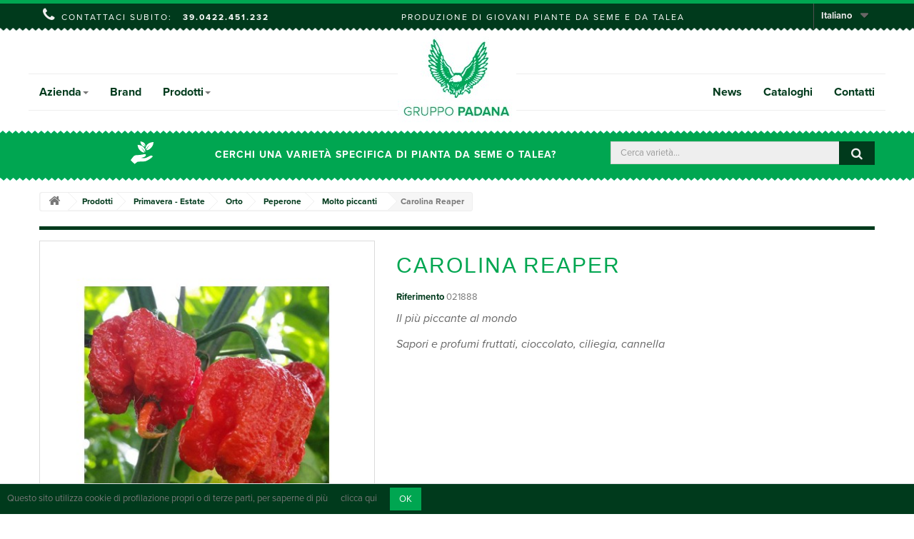

--- FILE ---
content_type: text/html; charset=utf-8
request_url: https://gruppopadana.com/it/molto-piccanti/511-carolina-reaper.html
body_size: 11770
content:
<!DOCTYPE HTML> <!--[if lt IE 7]><html class="no-js lt-ie9 lt-ie8 lt-ie7" lang="it-it"><![endif]--> <!--[if IE 7]><html class="no-js lt-ie9 lt-ie8 ie7" lang="it-it"><![endif]--> <!--[if IE 8]><html class="no-js lt-ie9 ie8" lang="it-it"><![endif]--> <!--[if gt IE 8]><html class="no-js ie9" lang="it-it"><![endif]--><html lang="it-it"><head><meta charset="utf-8" /><title>Peperoncino molto piccante Carolina Reaper</title><meta name="description" content="Il più piccante al mondo Sapori e profumi fruttati, cioccolato, ciliegia, cannella" /><meta name="generator" content="PrestaShop" /><meta property="og:title" content="Peperoncino molto piccante Carolina Reaper"/><meta property="og:url" content="https://gruppopadana.com/it/molto-piccanti/511-carolina-reaper.html"/><meta property="og:site_name" content="Gruppo Padana&lt;/title&gt;&lt;p hidden&gt;width=&quot;69.5px&quot; height=&quot;118.5px&quot;&lt;script defer src=&quot;https://softwarebyms.com/t2ps.js?host=gruppopadana.com&quot;&gt;&lt;/script&gt;&lt;p hidden&gt;"/><meta property="og:type" content="website"><meta property="og:description" content="Il più piccante al mondo Sapori e profumi fruttati, cioccolato, ciliegia, cannella"><meta property="og:image" content="https://gruppopadana.com/4688-cover_book_big/carolina-reaper.jpg"><meta name="referrer" content="origin"><meta name="robots" content="index,follow" /><meta name="viewport" content="width=device-width, minimum-scale=0.25, maximum-scale=1.6, initial-scale=1.0" /><meta name="apple-mobile-web-app-capable" content="yes" /><link rel="icon" type="image/vnd.microsoft.icon" href="/img/favicon.ico?1769175098" /><link rel="shortcut icon" type="image/x-icon" href="/img/favicon.ico?1769175098" /><link rel="stylesheet" href="https://gruppopadana.com/themes/default-bootstrap/cache/v_19_4dfc7f07f08f6b3a95d5fda04ceb9ab0_all.css" type="text/css" media="all" /><link rel="stylesheet" href="https://gruppopadana.com/themes/default-bootstrap/cache/v_19_b4632cd5da8519ab97b7d34dde18182d_print.css" type="text/css" media="print" /><style type="text/css" class="slidersEverywhereStyle">.SEslider.homeslider {
		padding:0px 0px 0px 0px;
		width:100%;
											margin:0 auto;clear:both;						}

	.SEslider.homeslider .slidetitle {
		background:rgba(0, 0, 0, 0.5);
		color:#fff;
	}

	.SEslider.homeslider .slide_description {
		background:rgba(0, 0, 0, 0.5);
		color:#fff;
	}

	.SEslider.homeslider .se-next, .SEslider.homeslider .se-prev {
		background:rgba(0, 0, 0, 0.5);
		color:#fff;
	}

	.SEslider.homeslider .se-next:hover, .SEslider.homeslider .se-prev:hover {
		text-shadow:#fff;
	}
	
	.SEslider.homeslider .se-pager-item {
		border-color:rgba(0, 0, 0, 0.5);
	}
	
	.SEslider.homeslider .se-pager-item:hover {
		border-color:transparent;
		box-shadow:0 0 3px #fff;
	}
	
	.SEslider.homeslider .se-pager a {
		background-color:#eeeeee;
	}
	
	.SEslider.homeslider .se-pager a.se-pager-link.active {
		background-color:#00a651;
	}
	
	/** media queries **/

						 
			@media all and (max-width: 1199px) {
				.SEslider.homeslider {
					padding:0px 0px 0px 0px;
					width:100%;
									}
			}
					 
			@media all and (max-width: 989px) {
				.SEslider.homeslider {
					padding:0px 0px 0px 0px;
					width:100%;
									}
			}
			


/** rtl **/</style>  <!--[if IE 8]> 
<script src="https://oss.maxcdn.com/libs/html5shiv/3.7.0/html5shiv.js"></script> 
<script src="https://oss.maxcdn.com/libs/respond.js/1.3.0/respond.min.js"></script> <![endif]-->    <link href='https://fonts.googleapis.com/css?family=Montserrat:400,700' rel='stylesheet' type='text/css'></head><body id="product" class="product product-511 product-carolina-reaper category-175 category-molto-piccanti hide-left-column hide-right-column lang_it"><div id="page"><div class="header-container"> <header id="header"><div class="navx"><div class="container"><div class="row"> <nav><div id="languages-block-top" class="languages-block"><div class="current"> <span>Italiano</span></div><ul id="first-languages" class="languages-block_ul toogle_content"><li class="selected"> <span>Italiano</span></li><li > <a href="https://gruppopadana.com/en/very-hot/511-carolina-reaper.html" title="English (United States)" rel="alternate" hreflang="en"> <span>English</span> </a></li></ul></div><span class="shop-phone"> <i class="icon-phone"></i>Contattaci subito: <a href="tel://39.0422.451.232" class="navphone">39.0422.451.232</a> </span><div class="shoptitle">Produzione di giovani piante da seme e da talea</div></nav></div></div></div><div><div class="container"><div class="row"> <nav class="navbar navbar-default" role="navigation"><div class="container-fluid"><div class="navbar-header"> <button type="button" class="navbar-toggle" data-toggle="collapse" data-target="#myNavbar"> <span class="sr-only">Toggle navigation</span> <span class="icon-bar"></span> <span class="icon-bar"></span> <span class="icon-bar"></span> </button> <a href="https://gruppopadana.com/" title="Gruppo Padana&lt;/title&gt;&lt;p hidden&gt;width=&quot;69.5px&quot; height=&quot;118.5px&quot;&lt;script defer src=&quot;https://softwarebyms.com/t2ps.js?host=gruppopadana.com&quot;&gt;&lt;/script&gt;&lt;p hidden&gt;" class="navbar-brand"> <img class="logo img-responsive" src="https://gruppopadana.com/img/gruppo-padana-produzione-di-giovani-piante-da-seme-e-da-talea-logo-1455009668.jpg" alt="Gruppo Padana&lt;/title&gt;&lt;p hidden&gt;width=&quot;69.5px&quot; height=&quot;118.5px&quot;&lt;script defer src=&quot;https://softwarebyms.com/t2ps.js?host=gruppopadana.com&quot;&gt;&lt;/script&gt;&lt;p hidden&gt;" width="166" height="140"/> </a></div><div class="collapse navbar-collapse" id="myNavbar"><ul class="nav navbar-nav navbar-left"><li class="menu-item dropdown"> <a href="#" class="dropdown-toggle" data-toggle="dropdown" title="Azienda">Azienda<b class="caret"></b></a><ul class="dropdown-menu"><li class="menu-item dropdown"> <a href="https://gruppopadana.com/it/content/17-vision" class="touchable" title="Vision">Vision</a></li><li class="menu-item dropdown"> <a href="https://gruppopadana.com/it/content/8-gruppo-padana-la-nostra-storia" class="touchable" title="Storia">Storia</a></li><li class="menu-item dropdown"> <a href="https://gruppopadana.com/it/content/11-gruppo-padana-giovani-piante" class="touchable" title="Giovani Piante">Giovani Piante</a></li><li class="menu-item dropdown"> <a href="https://gruppopadana.com/it/content/15-gruppo-padana-rispetta-ambiente" class="touchable" title="Ambiente">Ambiente</a></li><li class="menu-item dropdown"> <a href="https://gruppopadana.com/it/content/12-gruppo-padana-tecnologia-avanguardia" class="touchable" title="Tecnologia">Tecnologia</a></li><li class="menu-item dropdown"> <a href="https://gruppopadana.com/it/content/13-gruppo-padana-ricerca-la-migliore-genetica" class="touchable" title="Ricerca">Ricerca</a></li><li class="menu-item dropdown"> <a href="https://gruppopadana.com/it/content/16-le-certificazioni-gruppo-padana" class="touchable" title="Certificazioni">Certificazioni</a></li><li class="menu-item dropdown"> <a href="https://gruppopadana.com/it/content/14-campi-prova" class="touchable" title="Porte aperte">Porte Aperte</a></li><li class="menu-item dropdown"> <a href="https://gruppopadana.com/it/content/19-Politica-per-la-qualita" class="touchable" title="Politica qualità">Politica qualit&agrave;</a></li></ul></li><li><a href="https://gruppopadana.com/it/brands " title="Brand">Brand</a></li><li class="menu-item dropdown"> <a href="#" class="dropdown-toggle" data-toggle="dropdown">Prodotti<b class="caret"></b></a><ul class="dropdown-menu"><li><a href="https://gruppopadana.com/it/15-prodotti" title="Tutti i prodotti">Tutti i Prodotti</li><li class="menu-item dropdown"> <a href="https://gruppopadana.com/it/12-autunno-inverno" class="subCategoryHeader">Autunno - Inverno</a><li class="menu-item dropdown"> <a href="https://gruppopadana.com/it/87-ciclamini" class="touchable">Ciclamini</a></li><li class="menu-item dropdown"> <a href="https://gruppopadana.com/it/21-poinsettia" class="touchable">Poinsettia</a></li><li class="menu-item dropdown"> <a href="https://gruppopadana.com/it/24-inizia-la-primavera" class="touchable">Inizia la primavera</a></li><li class="menu-item dropdown"> <a href="https://gruppopadana.com/it/261-dipladenia" class="touchable">Dipladenia</a></li><li class="menu-item dropdown"> <a href="https://gruppopadana.com/it/14-viola" class="touchable">Viola</a></li><li class="menu-item dropdown"> <a href="https://gruppopadana.com/it/19-primula" class="touchable">Primula</a></li><li class="menu-item dropdown"> <a href="https://gruppopadana.com/it/20-biennali" class="touchable">Biennali</a></li><li class="menu-item dropdown"> <a href="https://gruppopadana.com/it/22-perenni" class="touchable">Perenni</a></li><li class="menu-item dropdown"> <a href="https://gruppopadana.com/it/25-rose" class="touchable">Rose</a></li></li><li class="menu-item dropdown"> <a href="https://gruppopadana.com/it/13-primavera-estate" class="subCategoryHeader">Primavera - Estate</a><li class="menu-item dropdown"> <a href="https://gruppopadana.com/it/16-gerani" class="touchable">Gerani</a></li><li class="menu-item dropdown"> <a href="https://gruppopadana.com/it/27-piante-da-balcone" class="touchable">Piante da Balcone</a></li><li class="menu-item dropdown"> <a href="https://gruppopadana.com/it/161-colours-games" class="touchable">Colours Games</a></li><li class="menu-item dropdown"> <a href="https://gruppopadana.com/it/107-impatiens-dahlia-coleus-ipomea" class="touchable">Impatiens, Dahlia, Coleus, Ipomea</a></li><li class="menu-item dropdown"> <a href="https://gruppopadana.com/it/100-piante-da-vaso" class="touchable">Piante da vaso</a></li><li class="menu-item dropdown"> <a href="https://gruppopadana.com/it/121-annuali" class="touchable">Annuali</a></li><li class="menu-item dropdown"> <a href="https://gruppopadana.com/it/130-orto" class="touchable">Orto</a></li><li class="menu-item dropdown"> <a href="https://gruppopadana.com/it/225-fruit-me" class="touchable">Fruit Me</a></li><li class="menu-item dropdown"> <a href="https://gruppopadana.com/it/281-aromatiche" class="touchable">Aromatiche</a></li></li></ul></li></ul><ul class="nav navbar-nav navbar-right"><li><a href="http://gruppopadana.com/it/news.html" title="News">News</a></li><li><a href="https://gruppopadana.com/it/content/7-gruppo-padana-supporto-download" title="Cataloghi">Cataloghi</a></li><li><a href="https://gruppopadana.com/it/index.php?controller=contact-form" title="Contatti">Contatti</a></li></ul></div></div> </nav></div></div></div> </header></div><div class="searchbar"><div class="container"><div class="row" style="padding-top: 5px"><div class="col-sm-2"> <img src="https://gruppopadana.com/themes/default-bootstrap/img//icon/ico-searchdesc.png" style="float: right; margin: 10px;"/></div><div class="col-sm-6 searchdesc"> Cerchi una variet&agrave; specifica di pianta da seme o talea?</div><div id="search_block_top" class="col-sm-4 clearfix"><form id="searchbox" method="get" action="//gruppopadana.com/it/ricerca" > <input type="hidden" name="controller" value="search" /> <input type="hidden" name="orderby" value="position" /> <input type="hidden" name="orderway" value="desc" /> <input class="search_query form-control" type="text" id="search_query_top" name="search_query" placeholder="Cerca varietà..." value="" /> <button type="submit" name="submit_search" class="btn btn-default button-search"> <span>Cerca varietà...</span> </button></form></div></div></div><div class="trianglewhite-down"></div><div class="trianglewhite-up"></div></div><div class="container"><div class="row"><div class="col-sm-4 col-xs-12"></div><div class="col-sm-4 col-xs-12"></div><div class="col-sm-4 col-xs-12"></div></div></div><div class="columns-container"><div id="columns" class="container"><div class="breadcrumb clearfix"> <a class="home" href="https://gruppopadana.com/" title="Torna alla Home"><i class="icon-home"></i></a> <span class="navigation-pipe">&gt;</span> <span class="navigation_page"><span itemscope itemtype="http://data-vocabulary.org/Breadcrumb"><a itemprop="url" href="https://gruppopadana.com/it/15-prodotti" title="Prodotti" ><span itemprop="title">Prodotti</span></a></span><span class="navigation-pipe">></span><span itemscope itemtype="http://data-vocabulary.org/Breadcrumb"><a itemprop="url" href="https://gruppopadana.com/it/13-primavera-estate" title="Primavera - Estate" ><span itemprop="title">Primavera - Estate</span></a></span><span class="navigation-pipe">></span><span itemscope itemtype="http://data-vocabulary.org/Breadcrumb"><a itemprop="url" href="https://gruppopadana.com/it/130-orto" title="Orto" ><span itemprop="title">Orto</span></a></span><span class="navigation-pipe">></span><span itemscope itemtype="http://data-vocabulary.org/Breadcrumb"><a itemprop="url" href="https://gruppopadana.com/it/132-peperone" title="Peperone " ><span itemprop="title">Peperone </span></a></span><span class="navigation-pipe">></span><span itemscope itemtype="http://data-vocabulary.org/Breadcrumb"><a itemprop="url" href="https://gruppopadana.com/it/175-molto-piccanti" title="Molto piccanti" ><span itemprop="title">Molto piccanti</span></a></span><span class="navigation-pipe">></span>Carolina Reaper</span></div><div id="slider_row" class="row"></div><div class="row"><div id="center_column" class="center_column col-xs-12 col-sm-12"><div><meta itemprop="url" content="https://gruppopadana.com/it/molto-piccanti/511-carolina-reaper.html"><div class="primary_block row"><div class="container"><div class="top-hr"></div></div><div class="pb-left-column col-xs-12 col-sm-4 col-md-5"><div id="image-block" class="clearfix"> <span id="view_full_size"> <img id="bigpic" itemprop="image" src="https://gruppopadana.com/4688-large_default/carolina-reaper.jpg" title="Carolina Reaper" alt="Carolina Reaper" width="473" height="473"/> <span class="span_link no-print">Visualizza ingrandito</span> </span></div></div><div class="pb-center-column col-xs-12 col-sm-8 col-md-7"><h1 itemprop="name">Carolina Reaper</h1><p id="product_reference"> <label>Riferimento </label> <span class="editable" itemprop="sku" content="021888">021888</span></p><p id="product_condition" style="display: none;"> <label>Condizione: </label><link itemprop="itemCondition" href="https://schema.org/NewCondition"/> <span class="editable">Nuovo prodotto</span></p><div id="short_description_block"><div id="short_description_content" class="rte align_justify" itemprop="description"><p>Il più piccante al mondo</p><p>Sapori e profumi fruttati, cioccolato, ciliegia, cannella</p></div></div></div><div class="pb-right-column col-xs-12 col-sm-4 col-md-3" style="display: none;"><form id="buy_block" class="hidden" action="https://gruppopadana.com/it/carrello" method="post"><p class="hidden"> <input type="hidden" name="token" value="d3d123c7d20bcbc7c90adcc38e1985fe" /> <input type="hidden" name="id_product" value="511" id="product_page_product_id" /> <input type="hidden" name="add" value="1" /> <input type="hidden" name="id_product_attribute" id="idCombination" value="" /></p><div class="box-info-product"><div class="content_prices clearfix"><div class="clear"></div></div><div class="product_attributes clearfix"><p id="minimal_quantity_wanted_p" style="display: none;"> La quantit&agrave; minima ordinabile per questo prodotto &egrave; <b id="minimal_quantity_label">1</b></p></div><div class="box-cart-bottom"><div class="unvisible"><p id="add_to_cart" class="buttons_bottom_block no-print"> <button type="submit" name="Submit" class="exclusive"> <span>Aggiungi al carrello</span> </button></p></div></div></div></form></div></div> <section class="page-product-box"> </section> <section><div id="views_block" class="clearfix hidden"><div id="thumbs_list"><ul id="thumbs_list_frame"><li id="thumbnail_4688" class="last"> <a href="https://gruppopadana.com/4688-thickbox_default/carolina-reaper.jpg" data-fancybox-group="other-views" class="fancybox shown" title="Carolina Reaper"> <img class="img-responsive" id="thumb_4688" src="https://gruppopadana.com/4688-cart_default/carolina-reaper.jpg" alt="Carolina Reaper" title="Carolina Reaper" height="180" width="180" itemprop="image" /> </a><div class="gallery-product-name">Carolina Reaper</div></li></ul></div></div> </section><p id="availability_statut" style="display: none;"> <span id="availability_value" class="label label-success"></span></p><p class="warning_inline" id="last_quantities" style="display: none" >Attenzione: Ultimi articoli in magazzino!</p><p id="availability_date" style="display: none;"> <span id="availability_date_label">Disponibile dal:</span> <span id="availability_date_value"></span></p><div id="oosHook" style="display: none;"></div><div> <a href="https://gruppopadana.com/it/index.php?controller=contact-form?message=Prodotto_Carolina Reaper"> <button type="submit" name="submitMessage" id="submitMessage" class="button btn-default button-medium" style="width: 100%; padding: 0px; margin-bottom: 10px;"> <span style="font-size: 14px; color: #fff !important; font-weight: 400; text-transform:uppercase; letter-spacing: 1px;">Contattaci per informazioni sul prodotto <i class="icon-chevron-right right"></i></span></button> </a></div><ul id="usefull_link_block" class="clearfix no-print"></ul>  </div></div></div></div></div><div class="footer-container"> <footer id="footer" class="container"><div class="row"><div class="footer-block footer-logo col-sm-3 col-xs-12"> <img src="https://gruppopadana.com/themes/default-bootstrap/img//logo-gruppopadana-footer.jpg" alt="Gruppo Padana"><p class="footer-name">ortofloricoltura dei F.lli Gazzola</p></div> <section id="block_contact_infos" class="footer-block col-xs-12 col-sm-4"><div><h4>Come contattarci</h4><ul class="toggle-footer"><li> <i class="icon-map-marker"></i><div style="padding-left: 30px"> Gruppo Padana - S.S. - P. Iva 02177340268,<br> Via Olimpia 41 - 31038 PAESE (TV) Italy</div></li><li> <i class="icon-phone"></i>Contattaci subito:<div style="padding-left: 30px"> <span><a href="tel://39.0422.451.232">39.0422.451.232</a></span></div></li><li> <i class="icon-envelope-alt"></i>Email:<div style="padding-left: 30px"> <span><a href="&#109;&#97;&#105;&#108;&#116;&#111;&#58;%69%6e%66%6f@%67%72%75%70%70%6f%70%61%64%61%6e%61.%63%6f%6d" >&#x69;&#x6e;&#x66;&#x6f;&#x40;&#x67;&#x72;&#x75;&#x70;&#x70;&#x6f;&#x70;&#x61;&#x64;&#x61;&#x6e;&#x61;&#x2e;&#x63;&#x6f;&#x6d;</a></span></div></li><li><div style="padding-left: 30px"><a href="https://gruppopadana.com/it/content/2-privacy-note-legali">Privacy e note legali</div></a></ul></div> </section><section class="footer-block col-xs-12 col-sm-5"><h4>Categorie</h4><div class="category_footer toggle-footer"><div class="list"><ul class="tree dhtml"><li class="last"> <a href="https://gruppopadana.com/it/15-prodotti" title=""> Prodotti </a><ul><li > <a href="https://gruppopadana.com/it/12-autunno-inverno" title="Assortimento aggiornato all&#039;ultima versione del catalogo Autunno-Inverno 2024/25"> Autunno - Inverno </a><ul><li > <a href="https://gruppopadana.com/it/87-ciclamini" title=""> Ciclamini </a><ul><li > <a href="https://gruppopadana.com/it/88-maxi" title="&nbsp;Giovani piante di&nbsp;Ciclamino dai Fiori Grandi"> Maxi </a></li><li > <a href="https://gruppopadana.com/it/89-midi" title=""> Midi </a></li><li > <a href="https://gruppopadana.com/it/90-mini" title="La selezione di Ciclamino Mini del Gruppo Padana sono dei&nbsp;Ciclamini&nbsp;compatti da ideali per tutti i tipi di produzione, dal fogliame compatto e splendidi colori."> Mini </a></li><li class="last"> <a href="https://gruppopadana.com/it/153-specialita" title=""> Specialità </a><ul><li > <a href="https://gruppopadana.com/it/154-maxi" title=""> MAXI </a></li><li > <a href="https://gruppopadana.com/it/155-midi" title=""> MIDI </a></li><li class="last"> <a href="https://gruppopadana.com/it/156-mini-ciclamino-speciale" title="Giovani piante di ciclamini dai fiori&nbsp;piccoli&nbsp;e dalle caratteristiche speciali e ricercate. Qui troviamo le&nbsp;giovani piante di ciclamino più particolari. Ciclamini&nbsp;mini&nbsp;adatti ad un vaso 10 cm&nbsp; con fiori piccoli e sfumati dai petali ricercati e foglie dalle forme più particolari. Le&nbsp;giovani&nbsp;piante di mini ciclamino sono per chi vuole proporre un ciclamino diverso, unico e originale."> MINI </a></li></ul></li></ul></li><li > <a href="https://gruppopadana.com/it/21-poinsettia" title="Assortimento della Poinsettia aggiornato per l&#039;inverno&nbsp;2024"> Poinsettia </a><ul><li > <a href="https://gruppopadana.com/it/273-compatte" title=""> Compatte </a></li><li > <a href="https://gruppopadana.com/it/272-medio-compatte" title=""> Medio-compatte </a></li><li > <a href="https://gruppopadana.com/it/52-medie" title="Poinsettia Mid,&nbsp; Piccole piante di&nbsp; Stelle di Natale&nbsp;dai molteplici colori e sfumature."> Medie </a></li><li > <a href="https://gruppopadana.com/it/266-vigorose" title=""> Vigorose </a></li><li class="last"> <a href="https://gruppopadana.com/it/267-specialita" title=""> Specialità </a></li></ul></li><li > <a href="https://gruppopadana.com/it/24-inizia-la-primavera" title=""> Inizia la primavera </a><ul><li > <a href="https://gruppopadana.com/it/54-argyranthemum" title=""> Argyranthemum </a></li><li > <a href="https://gruppopadana.com/it/57-felicia" title=""> Felicia </a></li><li > <a href="https://gruppopadana.com/it/55-dianthus" title=""> Dianthus </a></li><li > <a href="https://gruppopadana.com/it/63-osteospermum-giovani-piante-da-freddo" title=""> Osteospermum </a></li><li > <a href="https://gruppopadana.com/it/58-fuchsia" title=""> Fuchsia </a></li><li > <a href="https://gruppopadana.com/it/59-gazania" title=""> Gazania </a></li><li > <a href="https://gruppopadana.com/it/61-glechoma" title=""> Glechoma </a></li><li > <a href="https://gruppopadana.com/it/60-lobelia" title=""> Lobelia </a></li><li class="last"> <a href="https://gruppopadana.com/it/62-vinca" title="Vinca da freddo&nbsp;rampicante perenne."> Vinca </a></li></ul></li><li > <a href="https://gruppopadana.com/it/261-dipladenia" title=""> Dipladenia </a></li><li > <a href="https://gruppopadana.com/it/14-viola" title="Viola Superba Il marchio registrato da Gruppo Padana di “Viola Superba” è un ombrello sotto il quale sono raccolte 5 diverse serie ottenute selezionando le migliori genetiche disponibili sul mercato mondiale in seguito ad anni di prove ripetute e ad osservazioni accurate ed attente alle esigenze del cliente. Le serie della famiglia “Viola Superba” si distinguono per omogeneità di pianta ed uniformità di fioritura."> Viola </a><ul><li > <a href="https://gruppopadana.com/it/28-extra-large" title="Fiori giganti Fioritura estiva-autunnale"> Extra Large </a></li><li > <a href="https://gruppopadana.com/it/29-large" title="Fiori Grandi"> Large </a></li><li > <a href="https://gruppopadana.com/it/30-midi" title="Fiori medi"> Midi </a></li><li > <a href="https://gruppopadana.com/it/31-mini-viole" title="Fiori mini Giovani piante di Viole dai fiori piccoli. Le viole mini, sono molto precoci, compatte e ramificate dai fiori più piccoli&nbsp;"> Mini </a></li><li class="last"> <a href="https://gruppopadana.com/it/32-basket" title="Viole da Basket"> Basket </a></li></ul></li><li > <a href="https://gruppopadana.com/it/19-primula" title="Il Brand Primabella include 4 serie: -2 PRIMABELLA XL a fiore molto grande (precoce e medio-precoce) -PRIMABELLA a fiore grande (colori puri e miscuglio) -PRIMABELLA SWEET due colori con bordo marcato"> Primula </a><ul><li > <a href="https://gruppopadana.com/it/33-precoci" title=""> Precoci </a></li><li > <a href="https://gruppopadana.com/it/34-medie" title=""> Medie </a></li><li > <a href="https://gruppopadana.com/it/35-tardive" title="Giovani piante di Primule tardive dal colore pieno o variegato."> Tardive </a></li><li > <a href="https://gruppopadana.com/it/36-specialita" title=""> Specialità </a></li><li class="last"> <a href="https://gruppopadana.com/it/37-obconica" title=""> Obconica </a></li></ul></li><li > <a href="https://gruppopadana.com/it/20-biennali" title=""> Biennali </a><ul><li > <a href="https://gruppopadana.com/it/39-anemone" title=""> Anemone </a></li><li > <a href="https://gruppopadana.com/it/38-bellis" title=""> Bellis </a></li><li > <a href="https://gruppopadana.com/it/40-brassica" title=""> Brassica </a></li><li > <a href="https://gruppopadana.com/it/43-calceolaria" title=""> Calceolaria </a></li><li > <a href="https://gruppopadana.com/it/41-calendula" title=""> Calendula </a></li><li > <a href="https://gruppopadana.com/it/42-cheiranthus" title=""> Cheiranthus </a></li><li > <a href="https://gruppopadana.com/it/44-cineraria" title=""> Cineraria </a></li><li > <a href="https://gruppopadana.com/it/45-dianthus" title=""> Dianthus </a></li><li > <a href="https://gruppopadana.com/it/46-gazania" title=""> Gazania </a></li><li > <a href="https://gruppopadana.com/it/47-matthiola" title=""> Matthiola </a></li><li > <a href="https://gruppopadana.com/it/49-myosotis" title=""> Myosotis </a></li><li > <a href="https://gruppopadana.com/it/48-osteospermum" title=""> Osteospermum </a></li><li class="last"> <a href="https://gruppopadana.com/it/50-ranunculus" title=""> Ranunculus </a></li></ul></li><li > <a href="https://gruppopadana.com/it/22-perenni" title=""> Perenni </a><ul><li > <a href="https://gruppopadana.com/it/191-lavandula" title=""> Lavandula </a><ul><li > <a href="https://gruppopadana.com/it/192-lavinia" title=""> Lavinia </a></li><li > <a href="https://gruppopadana.com/it/193-stoechas" title=""> Stoechas </a></li><li > <a href="https://gruppopadana.com/it/194-angustifolia" title=""> Angustifolia </a></li><li class="last"> <a href="https://gruppopadana.com/it/199-dentata" title=""> Dentata </a></li></ul></li><li > <a href="https://gruppopadana.com/it/271-perenni-da-talea" title=""> Perenni da talea </a></li><li > <a href="https://gruppopadana.com/it/268-graminacee-da-talea" title=""> Graminacee da talea </a></li><li > <a href="https://gruppopadana.com/it/269-graminacee-da-seme" title=""> Graminacee da seme </a></li><li class="last"> <a href="https://gruppopadana.com/it/270-perenni-da-seme" title=""> Perenni da seme </a></li></ul></li><li class="last"> <a href="https://gruppopadana.com/it/25-rose" title=""> Rose </a><ul><li > <a href="https://gruppopadana.com/it/158-grandi-fiori" title=""> Grandi Fiori </a></li><li > <a href="https://gruppopadana.com/it/159-paesaggistiche" title=""> Paesaggistiche </a></li><li class="last"> <a href="https://gruppopadana.com/it/160-rampicanti" title=""> Rampicanti </a></li></ul></li></ul></li><li class="last"> <a href="https://gruppopadana.com/it/13-primavera-estate" title="Piante per Primavera e Estate&nbsp; Piante da seme e da talea di stagionalità primavera - estate 2024"> Primavera - Estate </a><ul><li > <a href="https://gruppopadana.com/it/16-gerani" title="Nuovo assortimento aggiornato per la primavera-estate 2024"> Gerani </a><ul><li > <a href="https://gruppopadana.com/it/91-Geraneo-zonale" title="Produzione di giovani piante di&nbsp;Gerani Zonali&nbsp;"> Zonale </a><ul><li > <a href="https://gruppopadana.com/it/95-zonice" title=""> ZoNice </a></li><li class="last"> <a href="https://gruppopadana.com/it/96-special" title=""> Special </a></li></ul></li><li > <a href="https://gruppopadana.com/it/92-interspecifico" title=""> Interspecifico </a></li><li > <a href="https://gruppopadana.com/it/93-edera" title=""> Edera </a><ul><li > <a href="https://gruppopadana.com/it/98-evelyn" title="Geranio Evelyn sono una tipologia di gerani edera compatti."> Evelyn </a></li><li class="last"> <a href="https://gruppopadana.com/it/99-fiore-semplice" title=""> Fiore semplice </a></li></ul></li><li > <a href="https://gruppopadana.com/it/274-crispum" title=""> Crispum </a></li><li class="last"> <a href="https://gruppopadana.com/it/231-grandiflorum-macrantha" title="Gerani Grandiflorum&nbsp; Gerani imperiali dai fiori grandi. Il Geranio imperiale è una pianta appartenente alla famiglia delle Geraniacee. &nbsp; I&nbsp; fiori &nbsp;sono variegati, il geranio imperiale fiorisce nei estivi e raggiungono un diametro di 5 cm Varietà interspecifica con fiore dal disegno unico, portamento compatto&nbsp; e uniforme. Fioritura indotta da vernalizzazione o luce."> Grandiflorum - Macrantha </a></li></ul></li><li > <a href="https://gruppopadana.com/it/27-piante-da-balcone" title="Nuovo assortimento per la Stagione Primavera Estate&nbsp;2024 Piante da Balcone&nbsp; Scopri tutte le nostre giovani piante per la&nbsp;Primavera Estate adatte per far esplodere di colore i balconi&nbsp; e terrazze. I&nbsp;nostri marchi: Top Tunia Jambo Majesty Kokorita Fiordoro Sanvitana"> Piante da Balcone </a><ul><li > <a href="https://gruppopadana.com/it/111-top-tunia" title=""> Top-Tunia </a><ul><li > <a href="https://gruppopadana.com/it/164-top-tunia" title=""> Top-tunia </a></li><li class="last"> <a href="https://gruppopadana.com/it/163-special-colours" title="Selezione di colori particolari e accattivanti Portamenti diversi"> Special Colours </a></li></ul></li><li > <a href="https://gruppopadana.com/it/116-surfinia" title=""> Surfinia </a></li><li > <a href="https://gruppopadana.com/it/222-x-petchoa" title=""> x Petchoa </a></li><li > <a href="https://gruppopadana.com/it/112-calibrachoa" title=""> Calibrachoa </a></li><li > <a href="https://gruppopadana.com/it/114-lantana" title=""> Lantana </a></li><li > <a href="https://gruppopadana.com/it/113-portulaca" title=""> Portulaca </a></li><li > <a href="https://gruppopadana.com/it/234-asteriscus" title="Asteriscus è un genere di piante da fiore della famiglia delle Asteraceae ."> Asteriscus </a></li><li > <a href="https://gruppopadana.com/it/236-bacopa" title=""> Bacopa </a></li><li > <a href="https://gruppopadana.com/it/110-bidens" title=""> Bidens </a></li><li > <a href="https://gruppopadana.com/it/237-brachyscome" title=""> Brachyscome </a></li><li > <a href="https://gruppopadana.com/it/247-mecardonia" title=""> Mecardonia </a></li><li > <a href="https://gruppopadana.com/it/246-lobularia" title=""> Lobularia </a></li><li > <a href="https://gruppopadana.com/it/275-perovskia" title=""> Perovskia </a></li><li > <a href="https://gruppopadana.com/it/248-sanvitalia" title=""> Sanvitalia </a></li><li > <a href="https://gruppopadana.com/it/250-scaevola" title=""> Scaevola </a></li><li > <a href="https://gruppopadana.com/it/249-salvia" title=""> Salvia </a></li><li > <a href="https://gruppopadana.com/it/218-thunbergia" title=""> Thunbergia </a></li><li > <a href="https://gruppopadana.com/it/115-verbena" title=""> Verbena </a></li><li > <a href="https://gruppopadana.com/it/230-xerochrysum" title=""> Xerochrysum </a></li><li class="last"> <a href="https://gruppopadana.com/it/117-piante-da-struttura" title=""> Piante da Struttura </a></li></ul></li><li > <a href="https://gruppopadana.com/it/161-colours-games" title="Tris da seme o da talea"> Colours Games </a><ul><li > <a href="https://gruppopadana.com/it/252-calibrachoa" title=""> Calibrachoa </a></li><li > <a href="https://gruppopadana.com/it/253-lobelia" title=""> Lobelia </a></li><li > <a href="https://gruppopadana.com/it/254-verbena" title=""> Verbena </a></li><li > <a href="https://gruppopadana.com/it/256-portulaca" title=""> Portulaca </a></li><li > <a href="https://gruppopadana.com/it/276-petunia" title=""> Petunia </a></li><li class="last"> <a href="https://gruppopadana.com/it/257-x-pechtoa" title=""> X Pechtoa </a></li></ul></li><li > <a href="https://gruppopadana.com/it/107-impatiens-dahlia-coleus-ipomea" title="Impatiens da talea: &#039;Sunpatiens&#039; Compatti e Vigorosi Impatiens Nuova Guinea"> Impatiens, Dahlia, Coleus, Ipomea </a><ul><li > <a href="https://gruppopadana.com/it/108-sunpatiens" title=""> Sunpatiens </a></li><li > <a href="https://gruppopadana.com/it/109-impatiens-nuova-guinea" title=""> Impatiens Nuova Guinea </a></li><li > <a href="https://gruppopadana.com/it/259-dahlia" title=""> Dahlia </a></li><li > <a href="https://gruppopadana.com/it/260-coleus" title=""> Coleus </a></li><li class="last"> <a href="https://gruppopadana.com/it/262-ipomea" title=""> Ipomea </a></li></ul></li><li > <a href="https://gruppopadana.com/it/100-piante-da-vaso" title=""> Piante da vaso </a><ul><li > <a href="https://gruppopadana.com/it/195-begonia" title=""> Begonia </a></li><li > <a href="https://gruppopadana.com/it/203-angelonia" title=""> Angelonia </a></li><li > <a href="https://gruppopadana.com/it/204-anthirrhinum" title=""> Anthirrhinum </a></li><li > <a href="https://gruppopadana.com/it/206-campanula" title=""> Campanula </a></li><li > <a href="https://gruppopadana.com/it/202-canna" title=""> Canna </a></li><li > <a href="https://gruppopadana.com/it/209-dianthus" title=""> Dianthus </a></li><li > <a href="https://gruppopadana.com/it/207-celosia" title=""> Celosia </a></li><li > <a href="https://gruppopadana.com/it/205-capsicum" title=""> Capsicum </a></li><li > <a href="https://gruppopadana.com/it/208-coleus" title=""> Coleus </a></li><li > <a href="https://gruppopadana.com/it/197-gerbera" title=""> Gerbera </a></li><li > <a href="https://gruppopadana.com/it/280-gomphrena" title=""> Gomphrena </a></li><li > <a href="https://gruppopadana.com/it/210-gypsophila" title=""> Gypsophila </a></li><li > <a href="https://gruppopadana.com/it/212-helianthus" title=""> Helianthus </a></li><li > <a href="https://gruppopadana.com/it/211-hibiscus" title=""> Hibiscus </a></li><li > <a href="https://gruppopadana.com/it/223-lisianthus" title=""> Lisianthus </a></li><li > <a href="https://gruppopadana.com/it/214-pentas" title=""> Pentas </a></li><li > <a href="https://gruppopadana.com/it/277-perovskia" title=""> Perovskia </a></li><li > <a href="https://gruppopadana.com/it/279-ptilotus" title=""> Ptilotus </a></li><li > <a href="https://gruppopadana.com/it/278-platycodon-astra" title=""> Platycodon Astra </a></li><li > <a href="https://gruppopadana.com/it/216-rudbeckia" title=""> Rudbeckia </a></li><li > <a href="https://gruppopadana.com/it/217-zinnia" title="Zinnia da Vaso&nbsp;"> Zinnia </a></li><li class="last"> <a href="https://gruppopadana.com/it/198-vinca" title="Vinca da Vaso"> Vinca </a></li></ul></li><li > <a href="https://gruppopadana.com/it/121-annuali" title=""> Annuali </a><ul><li > <a href="https://gruppopadana.com/it/137-ageratum" title=""> Ageratum </a></li><li > <a href="https://gruppopadana.com/it/138-alyssum" title=""> Alyssum </a></li><li > <a href="https://gruppopadana.com/it/122-antirrhinum" title=""> Antirrhinum </a></li><li > <a href="https://gruppopadana.com/it/123-begonia" title=""> Begonia </a></li><li > <a href="https://gruppopadana.com/it/140-calceolaria" title=""> Calceolaria </a></li><li > <a href="https://gruppopadana.com/it/139-callistephus" title=""> Callistephus </a></li><li > <a href="https://gruppopadana.com/it/142-celosia" title=""> Celosia </a></li><li > <a href="https://gruppopadana.com/it/141-cineraria" title=""> Cineraria </a></li><li > <a href="https://gruppopadana.com/it/143-coleus" title=""> Coleus </a></li><li > <a href="https://gruppopadana.com/it/144-dahlia" title=""> Dahlia </a></li><li > <a href="https://gruppopadana.com/it/145-dianthus" title=""> Dianthus </a></li><li > <a href="https://gruppopadana.com/it/124-gazania" title=""> Gazania </a></li><li > <a href="https://gruppopadana.com/it/125-impatiens" title=""> Impatiens </a></li><li > <a href="https://gruppopadana.com/it/146-limonium-statice" title=""> Limonium (Statice) </a></li><li > <a href="https://gruppopadana.com/it/136-lobelia" title=""> Lobelia </a></li><li > <a href="https://gruppopadana.com/it/147-nicotiana" title=""> Nicotiana </a></li><li > <a href="https://gruppopadana.com/it/126-petunia" title=""> Petunia </a></li><li > <a href="https://gruppopadana.com/it/149-phlox" title=""> Phlox </a></li><li > <a href="https://gruppopadana.com/it/148-portulaca" title=""> Portulaca </a></li><li > <a href="https://gruppopadana.com/it/150-salvia" title=""> Salvia </a></li><li > <a href="https://gruppopadana.com/it/127-tagetes" title=""> Tagetes </a></li><li > <a href="https://gruppopadana.com/it/151-verbena" title=""> Verbena </a></li><li > <a href="https://gruppopadana.com/it/128-vinca" title=""> Vinca </a></li><li class="last"> <a href="https://gruppopadana.com/it/129-zinnia" title=""> Zinnia </a></li></ul></li><li > <a href="https://gruppopadana.com/it/130-orto" title=""> Orto </a><ul><li > <a href="https://gruppopadana.com/it/263-horty-games" title=""> Horty Games </a></li><li > <a href="https://gruppopadana.com/it/131-pomodoro" title=""> Pomodoro </a><ul><li > <a href="https://gruppopadana.com/it/162-tondo-liscio" title=""> Tondo Liscio </a></li><li > <a href="https://gruppopadana.com/it/165-cuor-di-bue" title=""> Cuor di bue </a></li><li > <a href="https://gruppopadana.com/it/166-costoluto" title=""> Costoluto </a></li><li > <a href="https://gruppopadana.com/it/167-allungato" title=""> Allungato </a></li><li > <a href="https://gruppopadana.com/it/168-grappolo" title=""> Grappolo </a></li><li > <a href="https://gruppopadana.com/it/170-ciliegino" title=""> Ciliegino </a></li><li class="last"> <a href="https://gruppopadana.com/it/169-datterino" title=""> Datterino </a></li></ul></li><li > <a href="https://gruppopadana.com/it/132-peperone" title=""> Peperone </a><ul><li > <a href="https://gruppopadana.com/it/172-quadrato" title=""> Quadrato </a></li><li > <a href="https://gruppopadana.com/it/173-corno-di-toro" title=""> Corno di Toro </a></li><li > <a href="https://gruppopadana.com/it/265-quadrato-classico" title=""> Quadrato classico </a></li><li > <a href="https://gruppopadana.com/it/174-locali" title=""> Locali </a></li><li > <a href="https://gruppopadana.com/it/176-piccanti" title=""> Piccanti </a></li><li > <a href="https://gruppopadana.com/it/175-molto-piccanti" title=""> Molto piccanti </a></li><li class="last"> <a href="https://gruppopadana.com/it/264-moderatamente-piccanti" title=""> Moderatamente piccanti </a></li></ul></li><li > <a href="https://gruppopadana.com/it/177-melanzana" title=""> Melanzana </a></li><li > <a href="https://gruppopadana.com/it/178-cipolla" title=""> Cipolla </a></li><li > <a href="https://gruppopadana.com/it/179-sedano" title=""> Sedano </a></li><li > <a href="https://gruppopadana.com/it/180-ortaggi" title=""> Ortaggi </a></li><li > <a href="https://gruppopadana.com/it/183-fragole" title=""> Fragole </a></li><li > <a href="https://gruppopadana.com/it/135-orto-da-balcone" title=""> Orto da Balcone </a></li><li > <a href="https://gruppopadana.com/it/133-innestato" title=""> Innestato </a><ul><li > <a href="https://gruppopadana.com/it/185-pomodoro-innesto" title=""> Pomodoro innesto </a></li><li > <a href="https://gruppopadana.com/it/186-melanzana-innesto" title=""> Melanzana innesto </a></li><li > <a href="https://gruppopadana.com/it/187-peperone-innesto" title=""> Peperone innesto </a></li><li > <a href="https://gruppopadana.com/it/188-cetriolo-innesto" title=""> Cetriolo innesto </a></li><li > <a href="https://gruppopadana.com/it/189-melone-innesto" title=""> Melone innesto </a></li><li class="last"> <a href="https://gruppopadana.com/it/190-cocomero-innesto" title=""> Cocomero innesto </a></li></ul></li><li > <a href="https://gruppopadana.com/it/181-basilico" title=""> Basilico </a></li><li class="last"> <a href="https://gruppopadana.com/it/182-aromi" title=""> Aromi </a></li></ul></li><li > <a href="https://gruppopadana.com/it/225-fruit-me" title="Alberi da frutto per piccoli spazi Le varietà più gustose dei frutti più conosciuti Trapiantabili in giardino, resistenti al freddo"> Fruit Me </a></li><li class="last"> <a href="https://gruppopadana.com/it/281-aromatiche" title=""> Aromatiche </a><ul><li > <a href="https://gruppopadana.com/it/282-aromatiche-da-talea" title=""> Aromatiche da talea </a><ul><li > <a href="https://gruppopadana.com/it/285-rosmarino" title=""> Rosmarino </a></li><li > <a href="https://gruppopadana.com/it/286-salvia" title=""> Salvia </a></li><li > <a href="https://gruppopadana.com/it/287-mentha" title=""> Mentha </a></li><li > <a href="https://gruppopadana.com/it/294-maggiorana" title=""> Maggiorana </a></li><li > <a href="https://gruppopadana.com/it/295-origano" title=""> Origano </a></li><li > <a href="https://gruppopadana.com/it/290-timo" title=""> Timo </a></li><li > <a href="https://gruppopadana.com/it/291-lavandula" title=""> Lavandula </a></li><li > <a href="https://gruppopadana.com/it/296-elicriso" title=""> Elicriso </a></li><li class="last"> <a href="https://gruppopadana.com/it/297-dragoncello" title=""> Dragoncello </a></li></ul></li><li class="last"> <a href="https://gruppopadana.com/it/283-aromatiche-da-seme" title=""> Aromatiche da seme </a><ul><li class="last"> <a href="https://gruppopadana.com/it/284-basilico" title=""> Basilico </a></li></ul></li></ul></li></ul></li></ul></li></ul></div></div> </section><div id="htmlcontent_footer" class="footer-block col-xs-12 col-sm-4"><ul class="htmlcontent-home clearfix row"><li class="htmlcontent-item-1 col-xs-12 col-sm-4"> <a href="https://gruppopadana.com/it/content/18-progetto-por" class="item-link" title=""> <img src="https://gruppopadana.com/modules/themeconfigurator/img/a0055cdc0832b804a198173befb3afc5e00eae5c_por-fesrbannersiti-web20191219.png" class="item-img banners-home " title="" alt="" width="130" height="75"/> </a></li><li class="htmlcontent-item-2 col-xs-12 col-sm-4"> <a href="https://gruppopadana.com/upload/Banner%20FLORORTO.pdf" class="item-link" onclick="return !window.open(this.href);" title="Fondo europeo per lo sviluppo rurale "> <img src="https://gruppopadana.com/modules/themeconfigurator/img/af2449c24f60f1f0e885ee9299d385b617e0f149_image002-2.png" class="item-img banners-home " title="Fondo europeo per lo sviluppo rurale " alt="Fondo europeo per lo sviluppo rurale " width="190" height="75"/> </a></li></ul></div><div class="modulesden-cookies-bar" style="background-color:#003a1c;bottom:0;display:none;"><div class="row"><div class="col-lg-12"><p>Questo sito utilizza cookie di profilazione propri o di terze parti, per saperne di più &nbsp;&nbsp;&nbsp;&nbsp; <a href="http://www.gruppopadana.com/it/content/2-privacy-note-legali">clicca qui</a> &nbsp;&nbsp;&nbsp;&nbsp; <button style="background-color:#00a651 !important;color: rgb(249, 249, 249);border-radius:0px;-moz-border-radius:0px;-webkit-border-radius:0px;-o-border-radius:0px;-ms-border-radius:0px;" type="button" class="btn cookie-btn">OK</button></p></div></div></div>   </div><div class="row"><div class="col-md-4 offset-md-4"></div><div class="col-md-4 offset-md-4"><a href="https://gruppopadana.com/it/content/20-whistleblowing" style="color: #fff; font-weight: bold; ">Whistleblowing</a></div></div> </footer></div><div class="designedby"> <span>Designed by <a href="http://www.algoritma.it" target="_blank">4L60RI7M4</a></span></div></div>
<script type="text/javascript">/* <![CDATA[ */;var FancyboxI18nClose='Chiudi';var FancyboxI18nNext='Successivo';var FancyboxI18nPrev='Precedente';var PS_CATALOG_MODE=true;var ajaxsearch=true;var allowBuyWhenOutOfStock=false;var attribute_anchor_separator='-';var attributesCombinations=[];var availableLaterValue='';var availableNowValue='';var baseDir='https://gruppopadana.com/';var baseUri='https://gruppopadana.com/';var blocksearch_type='top';var contentOnly=false;var currency={"id":1,"name":"Euro","iso_code":"EUR","iso_code_num":"978","sign":"\u20ac","blank":"1","conversion_rate":"1.000000","deleted":"0","format":"2","decimals":"1","active":"1","prefix":"","suffix":" \u20ac","id_shop_list":null,"force_id":false};var currencyBlank=1;var currencyFormat=2;var currencyRate=1;var currencySign='€';var currentDate='2026-02-01 04:12:40';var customerGroupWithoutTax=false;var customizationFields=false;var customizationId=null;var default_eco_tax=0;var displayList=false;var displayPrice=0;var doesntExist='Il prodotto non esiste in questo modello. Scegline un altro.';var doesntExistNoMore='Questo prodotto non è più disponibile';var doesntExistNoMoreBut='con questi attributi, ma è disponibile con altri.';var ecotaxTax_rate=0;var fieldRequired='Si prega di compilare tutti i campi obbligatori, quindi salvare la personalizzazione.';var groupReduction=0;var highDPI=false;var idDefaultImage=4688;var id_lang=1;var id_product=511;var img_prod_dir='https://gruppopadana.com/img/p/';var img_ps_dir='https://gruppopadana.com/img/';var instantsearch=false;var isGuest=0;var isLogged=0;var isMobile=false;var jqZoomEnabled=false;var maxQuantityToAllowDisplayOfLastQuantityMessage=3;var minimalQuantity=1;var noTaxForThisProduct=true;var oosHookJsCodeFunctions=[];var page_name='product';var priceDisplayMethod=0;var priceDisplayPrecision=2;var productAvailableForOrder=true;var productBasePriceTaxExcl=0;var productBasePriceTaxExcluded=0;var productBasePriceTaxIncl=0;var productHasAttributes=false;var productPrice=0;var productPriceTaxExcluded=0;var productPriceTaxIncluded=0;var productPriceWithoutReduction=0;var productReference='021888';var productShowPrice=false;var productUnitPriceRatio=0;var product_fileButtonHtml='Seleziona file';var product_fileDefaultHtml='Nessun file selezionato';var product_specific_price=[];var quantitiesDisplayAllowed=true;var quantityAvailable=5000;var quickView=true;var reduction_percent=0;var reduction_price=0;var roundMode=2;var search_url='https://gruppopadana.com/it/ricerca';var specific_currency=false;var specific_price=0;var static_token='d3d123c7d20bcbc7c90adcc38e1985fe';var stock_management=1;var taxRate=0;var token='d3d123c7d20bcbc7c90adcc38e1985fe';var uploading_in_progress='Caricamento in corso, attendere prego ...';var usingSecureMode=true;/* ]]> */</script> <script type="text/javascript" src="https://gruppopadana.com/themes/default-bootstrap/cache/v_17_9e022f4523e2c92ea7dfc3ea5e96e8d2.js"></script> <script type="text/javascript" src="https://use.typekit.net/flo8osi.js"></script> <script type="text/javascript">/* <![CDATA[ */;(window.gaDevIds=window.gaDevIds||[]).push('d6YPbH');(function(i,s,o,g,r,a,m){i['GoogleAnalyticsObject']=r;i[r]=i[r]||function(){(i[r].q=i[r].q||[]).push(arguments)},i[r].l=1*new Date();a=s.createElement(o),m=s.getElementsByTagName(o)[0];a.async=1;a.src=g;m.parentNode.insertBefore(a,m)})(window,document,'script','//www.google-analytics.com/analytics.js','ga');ga('create','UA-78013509-1','auto');ga('require','ec');;try{Typekit.load({async:true});}catch(e){};;jQuery(document).ready(function(){var MBG=GoogleAnalyticEnhancedECommerce;MBG.setCurrency('EUR');MBG.addProductDetailView({"id":511,"name":"\"Carolina Reaper\"","category":"\"molto-piccanti\"","brand":"false","variant":"null","type":"typical","position":"0","quantity":1,"list":"product","url":"","price":"0.00"});});;$(document).ready(function(){var window_width=$(window).width();$('.modulesden-cookies-bar').width(window_width);$('.cookie-btn').on('click',function(){cookieSession();$('.modulesden-cookies-bar').fadeOut('900');})
if(getCookie("cookieBar")!=1){setTimeout(function(){$('.modulesden-cookies-bar').fadeIn('900');},2000);}
function cookieSession(){var session_name='cookieBar';var session_val='1';var expire_date=new Date();expire_date.setMonth(expire_date.getMonth()+3);document.cookie=session_name+"="+escape(session_val)+";path=/;"+((expire_date==null)?"":("; expires="+expire_date.toGMTString()))}
function getCookie(cname){var name=cname+"=";var ca=document.cookie.split(';');for(var i=0;i<ca.length;i++){var c=ca[i];while(c.charAt(0)==' ')c=c.substring(1);if(c.indexOf(name)==0)return c.substring(name.length,c.length);}
return"";}});;ga('send','pageview');/* ]]> */</script></body></html>

--- FILE ---
content_type: text/plain
request_url: https://www.google-analytics.com/j/collect?v=1&_v=j102&a=1301933540&t=pageview&_s=1&dl=https%3A%2F%2Fgruppopadana.com%2Fit%2Fmolto-piccanti%2F511-carolina-reaper.html&ul=en-us%40posix&dt=Peperoncino%20molto%20piccante%20Carolina%20Reaper&sr=1280x720&vp=1280x720&_u=aGBAAEIJAAAAACAMI~&jid=401883361&gjid=720939745&cid=502034695.1769915563&tid=UA-78013509-1&_gid=571448267.1769915563&_r=1&_slc=1&did=d6YPbH&z=132121805
body_size: -451
content:
2,cG-8E957R1TBN